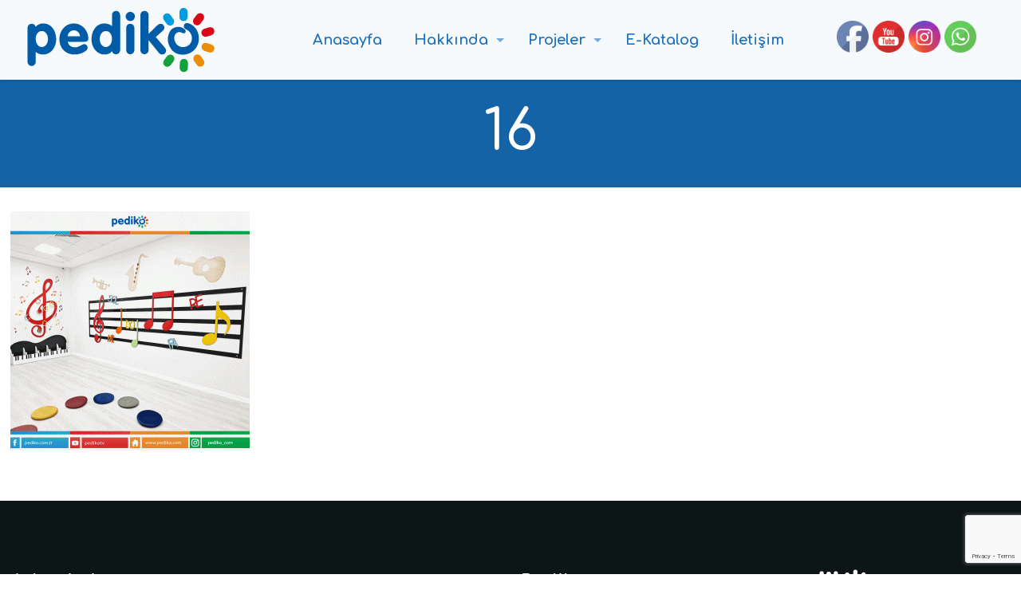

--- FILE ---
content_type: text/html; charset=utf-8
request_url: https://www.google.com/recaptcha/api2/anchor?ar=1&k=6LfwqswUAAAAAIMJFSx7YgAoPomMYAKHJCe6_o0w&co=aHR0cHM6Ly93d3cucGVkaWtvLmNvbTo0NDM.&hl=en&v=N67nZn4AqZkNcbeMu4prBgzg&size=invisible&anchor-ms=20000&execute-ms=30000&cb=9qy86t6h8pwh
body_size: 49034
content:
<!DOCTYPE HTML><html dir="ltr" lang="en"><head><meta http-equiv="Content-Type" content="text/html; charset=UTF-8">
<meta http-equiv="X-UA-Compatible" content="IE=edge">
<title>reCAPTCHA</title>
<style type="text/css">
/* cyrillic-ext */
@font-face {
  font-family: 'Roboto';
  font-style: normal;
  font-weight: 400;
  font-stretch: 100%;
  src: url(//fonts.gstatic.com/s/roboto/v48/KFO7CnqEu92Fr1ME7kSn66aGLdTylUAMa3GUBHMdazTgWw.woff2) format('woff2');
  unicode-range: U+0460-052F, U+1C80-1C8A, U+20B4, U+2DE0-2DFF, U+A640-A69F, U+FE2E-FE2F;
}
/* cyrillic */
@font-face {
  font-family: 'Roboto';
  font-style: normal;
  font-weight: 400;
  font-stretch: 100%;
  src: url(//fonts.gstatic.com/s/roboto/v48/KFO7CnqEu92Fr1ME7kSn66aGLdTylUAMa3iUBHMdazTgWw.woff2) format('woff2');
  unicode-range: U+0301, U+0400-045F, U+0490-0491, U+04B0-04B1, U+2116;
}
/* greek-ext */
@font-face {
  font-family: 'Roboto';
  font-style: normal;
  font-weight: 400;
  font-stretch: 100%;
  src: url(//fonts.gstatic.com/s/roboto/v48/KFO7CnqEu92Fr1ME7kSn66aGLdTylUAMa3CUBHMdazTgWw.woff2) format('woff2');
  unicode-range: U+1F00-1FFF;
}
/* greek */
@font-face {
  font-family: 'Roboto';
  font-style: normal;
  font-weight: 400;
  font-stretch: 100%;
  src: url(//fonts.gstatic.com/s/roboto/v48/KFO7CnqEu92Fr1ME7kSn66aGLdTylUAMa3-UBHMdazTgWw.woff2) format('woff2');
  unicode-range: U+0370-0377, U+037A-037F, U+0384-038A, U+038C, U+038E-03A1, U+03A3-03FF;
}
/* math */
@font-face {
  font-family: 'Roboto';
  font-style: normal;
  font-weight: 400;
  font-stretch: 100%;
  src: url(//fonts.gstatic.com/s/roboto/v48/KFO7CnqEu92Fr1ME7kSn66aGLdTylUAMawCUBHMdazTgWw.woff2) format('woff2');
  unicode-range: U+0302-0303, U+0305, U+0307-0308, U+0310, U+0312, U+0315, U+031A, U+0326-0327, U+032C, U+032F-0330, U+0332-0333, U+0338, U+033A, U+0346, U+034D, U+0391-03A1, U+03A3-03A9, U+03B1-03C9, U+03D1, U+03D5-03D6, U+03F0-03F1, U+03F4-03F5, U+2016-2017, U+2034-2038, U+203C, U+2040, U+2043, U+2047, U+2050, U+2057, U+205F, U+2070-2071, U+2074-208E, U+2090-209C, U+20D0-20DC, U+20E1, U+20E5-20EF, U+2100-2112, U+2114-2115, U+2117-2121, U+2123-214F, U+2190, U+2192, U+2194-21AE, U+21B0-21E5, U+21F1-21F2, U+21F4-2211, U+2213-2214, U+2216-22FF, U+2308-230B, U+2310, U+2319, U+231C-2321, U+2336-237A, U+237C, U+2395, U+239B-23B7, U+23D0, U+23DC-23E1, U+2474-2475, U+25AF, U+25B3, U+25B7, U+25BD, U+25C1, U+25CA, U+25CC, U+25FB, U+266D-266F, U+27C0-27FF, U+2900-2AFF, U+2B0E-2B11, U+2B30-2B4C, U+2BFE, U+3030, U+FF5B, U+FF5D, U+1D400-1D7FF, U+1EE00-1EEFF;
}
/* symbols */
@font-face {
  font-family: 'Roboto';
  font-style: normal;
  font-weight: 400;
  font-stretch: 100%;
  src: url(//fonts.gstatic.com/s/roboto/v48/KFO7CnqEu92Fr1ME7kSn66aGLdTylUAMaxKUBHMdazTgWw.woff2) format('woff2');
  unicode-range: U+0001-000C, U+000E-001F, U+007F-009F, U+20DD-20E0, U+20E2-20E4, U+2150-218F, U+2190, U+2192, U+2194-2199, U+21AF, U+21E6-21F0, U+21F3, U+2218-2219, U+2299, U+22C4-22C6, U+2300-243F, U+2440-244A, U+2460-24FF, U+25A0-27BF, U+2800-28FF, U+2921-2922, U+2981, U+29BF, U+29EB, U+2B00-2BFF, U+4DC0-4DFF, U+FFF9-FFFB, U+10140-1018E, U+10190-1019C, U+101A0, U+101D0-101FD, U+102E0-102FB, U+10E60-10E7E, U+1D2C0-1D2D3, U+1D2E0-1D37F, U+1F000-1F0FF, U+1F100-1F1AD, U+1F1E6-1F1FF, U+1F30D-1F30F, U+1F315, U+1F31C, U+1F31E, U+1F320-1F32C, U+1F336, U+1F378, U+1F37D, U+1F382, U+1F393-1F39F, U+1F3A7-1F3A8, U+1F3AC-1F3AF, U+1F3C2, U+1F3C4-1F3C6, U+1F3CA-1F3CE, U+1F3D4-1F3E0, U+1F3ED, U+1F3F1-1F3F3, U+1F3F5-1F3F7, U+1F408, U+1F415, U+1F41F, U+1F426, U+1F43F, U+1F441-1F442, U+1F444, U+1F446-1F449, U+1F44C-1F44E, U+1F453, U+1F46A, U+1F47D, U+1F4A3, U+1F4B0, U+1F4B3, U+1F4B9, U+1F4BB, U+1F4BF, U+1F4C8-1F4CB, U+1F4D6, U+1F4DA, U+1F4DF, U+1F4E3-1F4E6, U+1F4EA-1F4ED, U+1F4F7, U+1F4F9-1F4FB, U+1F4FD-1F4FE, U+1F503, U+1F507-1F50B, U+1F50D, U+1F512-1F513, U+1F53E-1F54A, U+1F54F-1F5FA, U+1F610, U+1F650-1F67F, U+1F687, U+1F68D, U+1F691, U+1F694, U+1F698, U+1F6AD, U+1F6B2, U+1F6B9-1F6BA, U+1F6BC, U+1F6C6-1F6CF, U+1F6D3-1F6D7, U+1F6E0-1F6EA, U+1F6F0-1F6F3, U+1F6F7-1F6FC, U+1F700-1F7FF, U+1F800-1F80B, U+1F810-1F847, U+1F850-1F859, U+1F860-1F887, U+1F890-1F8AD, U+1F8B0-1F8BB, U+1F8C0-1F8C1, U+1F900-1F90B, U+1F93B, U+1F946, U+1F984, U+1F996, U+1F9E9, U+1FA00-1FA6F, U+1FA70-1FA7C, U+1FA80-1FA89, U+1FA8F-1FAC6, U+1FACE-1FADC, U+1FADF-1FAE9, U+1FAF0-1FAF8, U+1FB00-1FBFF;
}
/* vietnamese */
@font-face {
  font-family: 'Roboto';
  font-style: normal;
  font-weight: 400;
  font-stretch: 100%;
  src: url(//fonts.gstatic.com/s/roboto/v48/KFO7CnqEu92Fr1ME7kSn66aGLdTylUAMa3OUBHMdazTgWw.woff2) format('woff2');
  unicode-range: U+0102-0103, U+0110-0111, U+0128-0129, U+0168-0169, U+01A0-01A1, U+01AF-01B0, U+0300-0301, U+0303-0304, U+0308-0309, U+0323, U+0329, U+1EA0-1EF9, U+20AB;
}
/* latin-ext */
@font-face {
  font-family: 'Roboto';
  font-style: normal;
  font-weight: 400;
  font-stretch: 100%;
  src: url(//fonts.gstatic.com/s/roboto/v48/KFO7CnqEu92Fr1ME7kSn66aGLdTylUAMa3KUBHMdazTgWw.woff2) format('woff2');
  unicode-range: U+0100-02BA, U+02BD-02C5, U+02C7-02CC, U+02CE-02D7, U+02DD-02FF, U+0304, U+0308, U+0329, U+1D00-1DBF, U+1E00-1E9F, U+1EF2-1EFF, U+2020, U+20A0-20AB, U+20AD-20C0, U+2113, U+2C60-2C7F, U+A720-A7FF;
}
/* latin */
@font-face {
  font-family: 'Roboto';
  font-style: normal;
  font-weight: 400;
  font-stretch: 100%;
  src: url(//fonts.gstatic.com/s/roboto/v48/KFO7CnqEu92Fr1ME7kSn66aGLdTylUAMa3yUBHMdazQ.woff2) format('woff2');
  unicode-range: U+0000-00FF, U+0131, U+0152-0153, U+02BB-02BC, U+02C6, U+02DA, U+02DC, U+0304, U+0308, U+0329, U+2000-206F, U+20AC, U+2122, U+2191, U+2193, U+2212, U+2215, U+FEFF, U+FFFD;
}
/* cyrillic-ext */
@font-face {
  font-family: 'Roboto';
  font-style: normal;
  font-weight: 500;
  font-stretch: 100%;
  src: url(//fonts.gstatic.com/s/roboto/v48/KFO7CnqEu92Fr1ME7kSn66aGLdTylUAMa3GUBHMdazTgWw.woff2) format('woff2');
  unicode-range: U+0460-052F, U+1C80-1C8A, U+20B4, U+2DE0-2DFF, U+A640-A69F, U+FE2E-FE2F;
}
/* cyrillic */
@font-face {
  font-family: 'Roboto';
  font-style: normal;
  font-weight: 500;
  font-stretch: 100%;
  src: url(//fonts.gstatic.com/s/roboto/v48/KFO7CnqEu92Fr1ME7kSn66aGLdTylUAMa3iUBHMdazTgWw.woff2) format('woff2');
  unicode-range: U+0301, U+0400-045F, U+0490-0491, U+04B0-04B1, U+2116;
}
/* greek-ext */
@font-face {
  font-family: 'Roboto';
  font-style: normal;
  font-weight: 500;
  font-stretch: 100%;
  src: url(//fonts.gstatic.com/s/roboto/v48/KFO7CnqEu92Fr1ME7kSn66aGLdTylUAMa3CUBHMdazTgWw.woff2) format('woff2');
  unicode-range: U+1F00-1FFF;
}
/* greek */
@font-face {
  font-family: 'Roboto';
  font-style: normal;
  font-weight: 500;
  font-stretch: 100%;
  src: url(//fonts.gstatic.com/s/roboto/v48/KFO7CnqEu92Fr1ME7kSn66aGLdTylUAMa3-UBHMdazTgWw.woff2) format('woff2');
  unicode-range: U+0370-0377, U+037A-037F, U+0384-038A, U+038C, U+038E-03A1, U+03A3-03FF;
}
/* math */
@font-face {
  font-family: 'Roboto';
  font-style: normal;
  font-weight: 500;
  font-stretch: 100%;
  src: url(//fonts.gstatic.com/s/roboto/v48/KFO7CnqEu92Fr1ME7kSn66aGLdTylUAMawCUBHMdazTgWw.woff2) format('woff2');
  unicode-range: U+0302-0303, U+0305, U+0307-0308, U+0310, U+0312, U+0315, U+031A, U+0326-0327, U+032C, U+032F-0330, U+0332-0333, U+0338, U+033A, U+0346, U+034D, U+0391-03A1, U+03A3-03A9, U+03B1-03C9, U+03D1, U+03D5-03D6, U+03F0-03F1, U+03F4-03F5, U+2016-2017, U+2034-2038, U+203C, U+2040, U+2043, U+2047, U+2050, U+2057, U+205F, U+2070-2071, U+2074-208E, U+2090-209C, U+20D0-20DC, U+20E1, U+20E5-20EF, U+2100-2112, U+2114-2115, U+2117-2121, U+2123-214F, U+2190, U+2192, U+2194-21AE, U+21B0-21E5, U+21F1-21F2, U+21F4-2211, U+2213-2214, U+2216-22FF, U+2308-230B, U+2310, U+2319, U+231C-2321, U+2336-237A, U+237C, U+2395, U+239B-23B7, U+23D0, U+23DC-23E1, U+2474-2475, U+25AF, U+25B3, U+25B7, U+25BD, U+25C1, U+25CA, U+25CC, U+25FB, U+266D-266F, U+27C0-27FF, U+2900-2AFF, U+2B0E-2B11, U+2B30-2B4C, U+2BFE, U+3030, U+FF5B, U+FF5D, U+1D400-1D7FF, U+1EE00-1EEFF;
}
/* symbols */
@font-face {
  font-family: 'Roboto';
  font-style: normal;
  font-weight: 500;
  font-stretch: 100%;
  src: url(//fonts.gstatic.com/s/roboto/v48/KFO7CnqEu92Fr1ME7kSn66aGLdTylUAMaxKUBHMdazTgWw.woff2) format('woff2');
  unicode-range: U+0001-000C, U+000E-001F, U+007F-009F, U+20DD-20E0, U+20E2-20E4, U+2150-218F, U+2190, U+2192, U+2194-2199, U+21AF, U+21E6-21F0, U+21F3, U+2218-2219, U+2299, U+22C4-22C6, U+2300-243F, U+2440-244A, U+2460-24FF, U+25A0-27BF, U+2800-28FF, U+2921-2922, U+2981, U+29BF, U+29EB, U+2B00-2BFF, U+4DC0-4DFF, U+FFF9-FFFB, U+10140-1018E, U+10190-1019C, U+101A0, U+101D0-101FD, U+102E0-102FB, U+10E60-10E7E, U+1D2C0-1D2D3, U+1D2E0-1D37F, U+1F000-1F0FF, U+1F100-1F1AD, U+1F1E6-1F1FF, U+1F30D-1F30F, U+1F315, U+1F31C, U+1F31E, U+1F320-1F32C, U+1F336, U+1F378, U+1F37D, U+1F382, U+1F393-1F39F, U+1F3A7-1F3A8, U+1F3AC-1F3AF, U+1F3C2, U+1F3C4-1F3C6, U+1F3CA-1F3CE, U+1F3D4-1F3E0, U+1F3ED, U+1F3F1-1F3F3, U+1F3F5-1F3F7, U+1F408, U+1F415, U+1F41F, U+1F426, U+1F43F, U+1F441-1F442, U+1F444, U+1F446-1F449, U+1F44C-1F44E, U+1F453, U+1F46A, U+1F47D, U+1F4A3, U+1F4B0, U+1F4B3, U+1F4B9, U+1F4BB, U+1F4BF, U+1F4C8-1F4CB, U+1F4D6, U+1F4DA, U+1F4DF, U+1F4E3-1F4E6, U+1F4EA-1F4ED, U+1F4F7, U+1F4F9-1F4FB, U+1F4FD-1F4FE, U+1F503, U+1F507-1F50B, U+1F50D, U+1F512-1F513, U+1F53E-1F54A, U+1F54F-1F5FA, U+1F610, U+1F650-1F67F, U+1F687, U+1F68D, U+1F691, U+1F694, U+1F698, U+1F6AD, U+1F6B2, U+1F6B9-1F6BA, U+1F6BC, U+1F6C6-1F6CF, U+1F6D3-1F6D7, U+1F6E0-1F6EA, U+1F6F0-1F6F3, U+1F6F7-1F6FC, U+1F700-1F7FF, U+1F800-1F80B, U+1F810-1F847, U+1F850-1F859, U+1F860-1F887, U+1F890-1F8AD, U+1F8B0-1F8BB, U+1F8C0-1F8C1, U+1F900-1F90B, U+1F93B, U+1F946, U+1F984, U+1F996, U+1F9E9, U+1FA00-1FA6F, U+1FA70-1FA7C, U+1FA80-1FA89, U+1FA8F-1FAC6, U+1FACE-1FADC, U+1FADF-1FAE9, U+1FAF0-1FAF8, U+1FB00-1FBFF;
}
/* vietnamese */
@font-face {
  font-family: 'Roboto';
  font-style: normal;
  font-weight: 500;
  font-stretch: 100%;
  src: url(//fonts.gstatic.com/s/roboto/v48/KFO7CnqEu92Fr1ME7kSn66aGLdTylUAMa3OUBHMdazTgWw.woff2) format('woff2');
  unicode-range: U+0102-0103, U+0110-0111, U+0128-0129, U+0168-0169, U+01A0-01A1, U+01AF-01B0, U+0300-0301, U+0303-0304, U+0308-0309, U+0323, U+0329, U+1EA0-1EF9, U+20AB;
}
/* latin-ext */
@font-face {
  font-family: 'Roboto';
  font-style: normal;
  font-weight: 500;
  font-stretch: 100%;
  src: url(//fonts.gstatic.com/s/roboto/v48/KFO7CnqEu92Fr1ME7kSn66aGLdTylUAMa3KUBHMdazTgWw.woff2) format('woff2');
  unicode-range: U+0100-02BA, U+02BD-02C5, U+02C7-02CC, U+02CE-02D7, U+02DD-02FF, U+0304, U+0308, U+0329, U+1D00-1DBF, U+1E00-1E9F, U+1EF2-1EFF, U+2020, U+20A0-20AB, U+20AD-20C0, U+2113, U+2C60-2C7F, U+A720-A7FF;
}
/* latin */
@font-face {
  font-family: 'Roboto';
  font-style: normal;
  font-weight: 500;
  font-stretch: 100%;
  src: url(//fonts.gstatic.com/s/roboto/v48/KFO7CnqEu92Fr1ME7kSn66aGLdTylUAMa3yUBHMdazQ.woff2) format('woff2');
  unicode-range: U+0000-00FF, U+0131, U+0152-0153, U+02BB-02BC, U+02C6, U+02DA, U+02DC, U+0304, U+0308, U+0329, U+2000-206F, U+20AC, U+2122, U+2191, U+2193, U+2212, U+2215, U+FEFF, U+FFFD;
}
/* cyrillic-ext */
@font-face {
  font-family: 'Roboto';
  font-style: normal;
  font-weight: 900;
  font-stretch: 100%;
  src: url(//fonts.gstatic.com/s/roboto/v48/KFO7CnqEu92Fr1ME7kSn66aGLdTylUAMa3GUBHMdazTgWw.woff2) format('woff2');
  unicode-range: U+0460-052F, U+1C80-1C8A, U+20B4, U+2DE0-2DFF, U+A640-A69F, U+FE2E-FE2F;
}
/* cyrillic */
@font-face {
  font-family: 'Roboto';
  font-style: normal;
  font-weight: 900;
  font-stretch: 100%;
  src: url(//fonts.gstatic.com/s/roboto/v48/KFO7CnqEu92Fr1ME7kSn66aGLdTylUAMa3iUBHMdazTgWw.woff2) format('woff2');
  unicode-range: U+0301, U+0400-045F, U+0490-0491, U+04B0-04B1, U+2116;
}
/* greek-ext */
@font-face {
  font-family: 'Roboto';
  font-style: normal;
  font-weight: 900;
  font-stretch: 100%;
  src: url(//fonts.gstatic.com/s/roboto/v48/KFO7CnqEu92Fr1ME7kSn66aGLdTylUAMa3CUBHMdazTgWw.woff2) format('woff2');
  unicode-range: U+1F00-1FFF;
}
/* greek */
@font-face {
  font-family: 'Roboto';
  font-style: normal;
  font-weight: 900;
  font-stretch: 100%;
  src: url(//fonts.gstatic.com/s/roboto/v48/KFO7CnqEu92Fr1ME7kSn66aGLdTylUAMa3-UBHMdazTgWw.woff2) format('woff2');
  unicode-range: U+0370-0377, U+037A-037F, U+0384-038A, U+038C, U+038E-03A1, U+03A3-03FF;
}
/* math */
@font-face {
  font-family: 'Roboto';
  font-style: normal;
  font-weight: 900;
  font-stretch: 100%;
  src: url(//fonts.gstatic.com/s/roboto/v48/KFO7CnqEu92Fr1ME7kSn66aGLdTylUAMawCUBHMdazTgWw.woff2) format('woff2');
  unicode-range: U+0302-0303, U+0305, U+0307-0308, U+0310, U+0312, U+0315, U+031A, U+0326-0327, U+032C, U+032F-0330, U+0332-0333, U+0338, U+033A, U+0346, U+034D, U+0391-03A1, U+03A3-03A9, U+03B1-03C9, U+03D1, U+03D5-03D6, U+03F0-03F1, U+03F4-03F5, U+2016-2017, U+2034-2038, U+203C, U+2040, U+2043, U+2047, U+2050, U+2057, U+205F, U+2070-2071, U+2074-208E, U+2090-209C, U+20D0-20DC, U+20E1, U+20E5-20EF, U+2100-2112, U+2114-2115, U+2117-2121, U+2123-214F, U+2190, U+2192, U+2194-21AE, U+21B0-21E5, U+21F1-21F2, U+21F4-2211, U+2213-2214, U+2216-22FF, U+2308-230B, U+2310, U+2319, U+231C-2321, U+2336-237A, U+237C, U+2395, U+239B-23B7, U+23D0, U+23DC-23E1, U+2474-2475, U+25AF, U+25B3, U+25B7, U+25BD, U+25C1, U+25CA, U+25CC, U+25FB, U+266D-266F, U+27C0-27FF, U+2900-2AFF, U+2B0E-2B11, U+2B30-2B4C, U+2BFE, U+3030, U+FF5B, U+FF5D, U+1D400-1D7FF, U+1EE00-1EEFF;
}
/* symbols */
@font-face {
  font-family: 'Roboto';
  font-style: normal;
  font-weight: 900;
  font-stretch: 100%;
  src: url(//fonts.gstatic.com/s/roboto/v48/KFO7CnqEu92Fr1ME7kSn66aGLdTylUAMaxKUBHMdazTgWw.woff2) format('woff2');
  unicode-range: U+0001-000C, U+000E-001F, U+007F-009F, U+20DD-20E0, U+20E2-20E4, U+2150-218F, U+2190, U+2192, U+2194-2199, U+21AF, U+21E6-21F0, U+21F3, U+2218-2219, U+2299, U+22C4-22C6, U+2300-243F, U+2440-244A, U+2460-24FF, U+25A0-27BF, U+2800-28FF, U+2921-2922, U+2981, U+29BF, U+29EB, U+2B00-2BFF, U+4DC0-4DFF, U+FFF9-FFFB, U+10140-1018E, U+10190-1019C, U+101A0, U+101D0-101FD, U+102E0-102FB, U+10E60-10E7E, U+1D2C0-1D2D3, U+1D2E0-1D37F, U+1F000-1F0FF, U+1F100-1F1AD, U+1F1E6-1F1FF, U+1F30D-1F30F, U+1F315, U+1F31C, U+1F31E, U+1F320-1F32C, U+1F336, U+1F378, U+1F37D, U+1F382, U+1F393-1F39F, U+1F3A7-1F3A8, U+1F3AC-1F3AF, U+1F3C2, U+1F3C4-1F3C6, U+1F3CA-1F3CE, U+1F3D4-1F3E0, U+1F3ED, U+1F3F1-1F3F3, U+1F3F5-1F3F7, U+1F408, U+1F415, U+1F41F, U+1F426, U+1F43F, U+1F441-1F442, U+1F444, U+1F446-1F449, U+1F44C-1F44E, U+1F453, U+1F46A, U+1F47D, U+1F4A3, U+1F4B0, U+1F4B3, U+1F4B9, U+1F4BB, U+1F4BF, U+1F4C8-1F4CB, U+1F4D6, U+1F4DA, U+1F4DF, U+1F4E3-1F4E6, U+1F4EA-1F4ED, U+1F4F7, U+1F4F9-1F4FB, U+1F4FD-1F4FE, U+1F503, U+1F507-1F50B, U+1F50D, U+1F512-1F513, U+1F53E-1F54A, U+1F54F-1F5FA, U+1F610, U+1F650-1F67F, U+1F687, U+1F68D, U+1F691, U+1F694, U+1F698, U+1F6AD, U+1F6B2, U+1F6B9-1F6BA, U+1F6BC, U+1F6C6-1F6CF, U+1F6D3-1F6D7, U+1F6E0-1F6EA, U+1F6F0-1F6F3, U+1F6F7-1F6FC, U+1F700-1F7FF, U+1F800-1F80B, U+1F810-1F847, U+1F850-1F859, U+1F860-1F887, U+1F890-1F8AD, U+1F8B0-1F8BB, U+1F8C0-1F8C1, U+1F900-1F90B, U+1F93B, U+1F946, U+1F984, U+1F996, U+1F9E9, U+1FA00-1FA6F, U+1FA70-1FA7C, U+1FA80-1FA89, U+1FA8F-1FAC6, U+1FACE-1FADC, U+1FADF-1FAE9, U+1FAF0-1FAF8, U+1FB00-1FBFF;
}
/* vietnamese */
@font-face {
  font-family: 'Roboto';
  font-style: normal;
  font-weight: 900;
  font-stretch: 100%;
  src: url(//fonts.gstatic.com/s/roboto/v48/KFO7CnqEu92Fr1ME7kSn66aGLdTylUAMa3OUBHMdazTgWw.woff2) format('woff2');
  unicode-range: U+0102-0103, U+0110-0111, U+0128-0129, U+0168-0169, U+01A0-01A1, U+01AF-01B0, U+0300-0301, U+0303-0304, U+0308-0309, U+0323, U+0329, U+1EA0-1EF9, U+20AB;
}
/* latin-ext */
@font-face {
  font-family: 'Roboto';
  font-style: normal;
  font-weight: 900;
  font-stretch: 100%;
  src: url(//fonts.gstatic.com/s/roboto/v48/KFO7CnqEu92Fr1ME7kSn66aGLdTylUAMa3KUBHMdazTgWw.woff2) format('woff2');
  unicode-range: U+0100-02BA, U+02BD-02C5, U+02C7-02CC, U+02CE-02D7, U+02DD-02FF, U+0304, U+0308, U+0329, U+1D00-1DBF, U+1E00-1E9F, U+1EF2-1EFF, U+2020, U+20A0-20AB, U+20AD-20C0, U+2113, U+2C60-2C7F, U+A720-A7FF;
}
/* latin */
@font-face {
  font-family: 'Roboto';
  font-style: normal;
  font-weight: 900;
  font-stretch: 100%;
  src: url(//fonts.gstatic.com/s/roboto/v48/KFO7CnqEu92Fr1ME7kSn66aGLdTylUAMa3yUBHMdazQ.woff2) format('woff2');
  unicode-range: U+0000-00FF, U+0131, U+0152-0153, U+02BB-02BC, U+02C6, U+02DA, U+02DC, U+0304, U+0308, U+0329, U+2000-206F, U+20AC, U+2122, U+2191, U+2193, U+2212, U+2215, U+FEFF, U+FFFD;
}

</style>
<link rel="stylesheet" type="text/css" href="https://www.gstatic.com/recaptcha/releases/N67nZn4AqZkNcbeMu4prBgzg/styles__ltr.css">
<script nonce="cRI_sAi3yXdPtrIZuxUbsw" type="text/javascript">window['__recaptcha_api'] = 'https://www.google.com/recaptcha/api2/';</script>
<script type="text/javascript" src="https://www.gstatic.com/recaptcha/releases/N67nZn4AqZkNcbeMu4prBgzg/recaptcha__en.js" nonce="cRI_sAi3yXdPtrIZuxUbsw">
      
    </script></head>
<body><div id="rc-anchor-alert" class="rc-anchor-alert"></div>
<input type="hidden" id="recaptcha-token" value="[base64]">
<script type="text/javascript" nonce="cRI_sAi3yXdPtrIZuxUbsw">
      recaptcha.anchor.Main.init("[\x22ainput\x22,[\x22bgdata\x22,\x22\x22,\[base64]/[base64]/[base64]/[base64]/[base64]/[base64]/YihPLDAsW0wsMzZdKTooTy5YLnB1c2goTy5aLnNsaWNlKCkpLE8uWls3Nl09dm9pZCAwLFUoNzYsTyxxKSl9LGM9ZnVuY3Rpb24oTyxxKXtxLlk9KChxLlk/[base64]/[base64]/Wi52KCk6Wi5OLHItWi5OKSxJPj4xNCk+MCxaKS5oJiYoWi5oXj0oWi5sKzE+PjIpKihJPDwyKSksWikubCsxPj4yIT0wfHxaLnUseCl8fHUpWi5pPTAsWi5OPXI7aWYoIXUpcmV0dXJuIGZhbHNlO2lmKFouRz5aLkgmJihaLkg9Wi5HKSxyLVouRjxaLkctKE8/MjU1OnE/NToyKSlyZXR1cm4gZmFsc2U7cmV0dXJuIShaLlU9KCgoTz1sKHE/[base64]/[base64]/[base64]/[base64]/[base64]\\u003d\x22,\[base64]\\u003d\\u003d\x22,\x22d8ObwqA4w69Zw73CscOpw5rCg3BhYRvDp8OdZFlCXcKVw7c1L1XCisOPwoLCrAVFw5cyfUktwqYew7LCgsKOwq8OwrfCkcO3wrxMwp4iw6J5LV/DpChzIBFIw6Y/VFdaHMK7woPDuhB5UWUnwqLDt8K7Nw8UDkYJwpLDj8Kdw6bCl8OKwrAGw7fDpcOZwptnaMKYw5HDmsKLwrbCgFx9w5jClMK/RcO/M8KRw6DDpcORSsOpbDw6VgrDoSAFw7Iqwo3DuU3DqD7Ct8OKw5TDnRfDscOcfD/DqhthwpQ/O8OqNETDqGLCgGtHPcOMFDbCjitww4DCsi0Kw5HCnw/DoVthwpJBfj43woEUwp96WCDDpUV5dcOgw7sVwr/Dg8K+HMOyWMKPw5rDmsO5THBmw5vDp8K0w4NVw7DCs3PCosO2w4lKwrJWw4/DosOmw7MmQizCpjgrwoQLw67DucO5wpcKNkxwwpRhw5DDtxbCusOBw7w6wqxWwrIYZcOowp/[base64]/CisOFZT7CrwsvFcKDN3jCp8O5w4guMcKfw6FYE8KPOMKYw6jDtMKBwpTCssOxw71scMKIwooGNSQHwprCtMOXAChdeipTwpUPwrBsYcKGS8K4w49zE8KgwrM9w4dRwpbCskEWw6Vow44/IXo3wpbCsERySsOhw7Jvw64Lw7V1Q8OHw5jDvMKVw4A8XMOrM0PDqgPDs8ORwr/Dgk/CqG7Ds8KTw6TCjgHDui/DgQXDssKLwovChcOdAsKow4M/M8OrYMKgFMOrD8KOw44pw44Bw4LDtcKOwoBvN8K+w7jDsABUf8KFw4JOwpcnw6Rlw6xgdsKdFsO7IcOzMRwveAVyWwrDrgrDl8KHFsONwolocyYGG8OHwrrDjR7Dh1Z3LsK4w73CpMOnw4bDvcKNKsO8w53DnB3CpMOowo/[base64]/w5DDg8KYw4HChi/[base64]/[base64]/ClsORWDnCjzjCpcKwGsOuPyjDpcKobMKbJjIQw6oQHcKgaVsTwoANUwYAwpw8w4VPFcKhO8OHw4FlfEfDkXTCkRldwpLDsMKuwo9mesKSw5nDhCXDtQzCrlAGScKFw6TCiCHClcOReMKPHcK3w5ktwoZkB1pzGX/DiMORPx/DjcOWworCrMOUFmABcsKXw7guwqPCvm17aitcwpIMw6E4IVlUfsOVw6lLdVrCtGrCmgg5wqnDuMOaw68zw7bDrDFkw6/[base64]/EcKIw6cVDcOnwpZScVvDmcOpwqjCqj7CmsK0DcKuw7vDiX3CscKYwokawp/DnB95XwUWeMOTwqUdwq7Cs8K+b8OLwrzCoMKkwpvCj8OKLzw/P8KcEcKjcARaUEDCqh57wpwSUUrDtsKOLMOAesKuwpIAwrTCnD5iw5/CiMKmW8OmKAbDm8KmwrgmbArCl8K0Tm15wpkTdcODw6EAw4/[base64]/Ch8OQLwPCgVhWw5PCmcOzwqpVw6LCknfDlMOyXQIzFyU8XB46YsKYw5jChF5ONcKhw4gxG8KrbUbCj8OZwoHCg8OowqlHHFl9JFwKeypHfcOmwoYACTbCisOfLsO/w6ULIFDDlwvDiVrCpsKzwpLDv1ZnRnYow50jAWrDiSJfwox6EsKHw6jDm0HCu8O+w61Lwr3CtMKtEsKrYk/Dk8Obw5LDmsOea8ORw6HCvMKGw6QSwqYSwqRyw4XCvcKLw45dwq/DlcKLw6jCuA9oM8OacMOfe0/DlTQVw4vCmycjw4rDjXR3w4JCw7fCtx3DpX1/[base64]/DrGfCu1vDl8KowoNxwrbCocKyIWPDpTbCpsK/IC/CtWnDtcK3w5IWGMKAFRE6w5/CiGHDvDrDmMKEVcOVwoLDoh84QnLCmSnDnl3Cji4rVzHCncOIwqARw5fCvsOrfQzDowZeNFnDqcKSwoXDsxbDv8OfBlPDg8OUIk9Bw5duw7XDgcKRc2DDvcOqOTMNX8KoHSvDnl/DhsOVEyfCnGgzE8Kzwq3CgMO+WsOAw4fCqChrwrxywpU2Di/CgMOscMKbwq0PY21eHmg4ZsKaLh5vaibDoQFfJThfw5XDrnLCssKCwo/[base64]/[base64]/CoMOCw4PDtCxWbMKLwp9fFi1+OxPDrXZgfsOmw4ADwqVYQ2zCsz/Do0IAw49rw6zDmMOJwpnDl8OhPDtWwpQXY8KBZFYiKgbCl1Qbbw1xwqMzZGJ+WUtmOVtKNAgWw7U/OlrCtcOCacOrwrzCrzjDvMOlPsK4cmwlwo/DnsKZSSYowroqccKbwrLCownDkMKiTSbCscKMw4bDlMO1w7I+wrrCosKbW3JLwp/[base64]/CosKiwqTDu08QYCXCncKkw7bCq8Oew4fDujNdwpnDtcO+wq1Qw5gJw6sjIHt5w6/[base64]/CocOjF8ObwqrCrEIjQcO0w70bXcO6GBh4wrxuMTXDjcO4T8Omwr7DomnDpQkdw7dtZ8K8wrPCgl5jdsOrwrNFLsOnwrlew4zCsMKOECfCjMKCSU/Ds3IQw6wuRcKrZcOTLsKEwqoaw5PCmyZ4w58ww5hdw5MLwqwdeMKWPQJewps/w7sJFwPCpMORw5rCuR4Nw5xCI8O0w7vDp8O3QhJyw7bCiE/CjSzDp8KiZQczwpbCo3UFwr7CqwB1H0zDqMOAwoMVwpLChsOQwrkjwoIwBMOVw77Cvk/Cn8OgwobCmsOxwqdvw5UCVQHDukpCwopBwooxLQjDhHN1BMKoaBA+DhbDiMKFwqDCo07CtMOXw6Z7G8KkO8K9wqwVw6/DqsK6cMONw4sBw4xcw7Bjb3bDgh9Cwpwsw5Ytw7XDmsOnKcKmwrnDsDAiw6k7Q8OnHFvCgSN+w6QsLkprw4rDtFpRWsK/UcOUesKvUcKLb2PCkQrDhcOlMMKKIjvCvHHDmsOoBsO/w6IIQMKCUsKbwoPCtMOjwpZLa8OUwpfDlSDCmcOVwobDl8OpGlE3NxvDo0LDvSAoA8KSOgbDqsK0w6oWOh4IwprCp8K2XjvCu2FGw4bClRVAd8Kzb8OfwpBKwo9RawgIwoLCkSvCgsK4N2oRZRwAPz/[base64]/CuGBSwrolwodBw7HDoSHCjMKlAlQGwrAfwoTDv8Kdwq3Ck8OAwp1wwrLDrsKew5XDq8KOwovDoAPCp15LKRx5wq3CmcOvw6oZCnhJWATDoBADN8KXw78+wp7DvsK3w6vDu8OSw7MFw4UvMMO/wpM2w5pZP8OMwqHChXXCtcOYw5fCrMOjQMKOfsO/wr1bBsOrAcOUd1XCssK6w43DiDXCqcKMwqMNwr/ChcK7w5rCszBWwpbDn8KDOMOFXsOXCcODGMOiw41bwoHCmMOgw7/[base64]/CmMOswo7CkgXCjMOVw5fDmcKuwrQRwqM/[base64]/Dpn5Aw6MdwrZmWMKvCMOKZRIJA8KAw77CmjpfT2fDgcOIXzVVCsKxeTkPwpF2VljDncKmPsK8WjjDkk/[base64]/[base64]/Dj8K9wpzCnMKbe0lJbsKFYHxIwpvCpcKEwoXCucKJXMO/FR9WbBQHSX1QdcOKScOTwqXCusKMwqomwojCq8Knw7lRZMKUSsOBacOPw7ACw5zDjsOCwozDtMKmwpEiPWvCgn7Cm8KbdUTCosKnw7/DuyDDhlrCjMO5wqFHH8KsS8OZw6LDmDDDsBd6wqLDpsKQSsOrw5HDvcOdw5lVFMOvw6TDksOnAcKTwrMMRMKNSAHDqcK4w6/CvjsAw5XDg8KJamPDiWPDocK/w7Vtw6IED8KUw4xWIcOoXU7CuMO6EizCsGjDtj5KbcO3RUfDi1nCujbCiHbCmnvCjlQ7Q8KREcOEwo3DnsO0wobDuljDoU/CkhPCqMKRw5YrCj/Dk3jCui3CoMKrCMOWwrMkwp4hbcOAeUU1wp5DakUJwrbClMO7WsOQAhXCvnLCkMOCwq7DlwpMwpvCo1bCoE4yEQvDjHEpfQHCqcOFD8Oew6FKw5cbw6QKbDJ/[base64]/YFTDjVvCli/Dn0DDg8KHNRHDgGbDlcK4w6wcwrnDvzZawpPDhcOiYcK/QF5kU0wxw7tmT8KbwqTDtHl7CcKzwpoJw6ADTkLCiw1pTU4DGw3ChnNGdB3Ci3PDhGAGwpjDiHp/[base64]/[base64]/CmwPDl8KZDSTDrxEbJsOvG0LDq8ODd03DqsOUbMOHAS4bw4PDrcOUQDfCmsOUf0jDmV0jwoJIwqYxwqYvwqgWwrskTUnDu3vDhsOMBCYXHjPCu8K1wpQtO0TCu8OcagfCvwbDmsKMNcK2IsKkNsKdw6hKwq3DtmfCljHCrzMJw4/CgcK/[base64]/[base64]/Ds03CqMKpejnDlsOjYcKvwpbDusKywpd+w7xDYFLCpMO5Ni1NwpnCiyLDrUfCnUpsNitPw6jDo2lhcFLDmEbCk8OcLx5tw7NHOCIBWMKZdsOZO1zCmX/DscO4w7Y4wqtacgJRw6Uyw4LCpwDCsEIqHMORLF4/woATRcKHN8OXw67CuChpwrBPw5rDm0/Ck23Ds8O5E1jCkgnClGpDw4gCdwrDoMK6wr0tJsOLw5LDsljCsUjCiBdKAMOyXMOrLsOBCXBwWCRqw6AiwqjDhVEePcODwpnDlsKCwqIKbMOyP8Kpw4Qyw50tK8K6wqPDhBDDkTrCtsKHRyzCscK1PcKewrXCtEI4BD/Dmg7CvcKdw49GZcOebMKZw6x2w6hLNmTCpcODF8K5ADlCw7TDnFhow4BaazvCoQpuwrlkwr1XwoQubjfDnyDCicOowqXCn8OHw77Chn7CqcOXwo97w71vw6QrW8KYOsKTZ8KNKwbClsOxwo3DlCPCvMO4wrRxw6PCgEjDqcKowr/DrcKHwozCtcO0dMKvd8OGQ1V3wpcyw7EpOH/Cqg/CnX3DvsK6w6o6MsKtdT84w5IBWsOpNjYow77Cm8Kow5vClsKxw50tQcK6wqbDpS3Ck8OifMKxbAfCl8KPLBjCscOewrpBw5fCvsKMw4AlPGPCocKCF2JrwprColFgw5jDk0NrfVt5w7tXwqMXNsOmKF/Cv33DucOlwq/CkAlnw6rDp8K2wp/DoMOefsOkBHfClMKOwoPCksOIw4RvwpzCgysZTE5qw5TCvsKXCjwQRsKKw4FDeGfCr8KzEUXCil1IwqYUwopnw4cTKwg1w7nCssK/VWDDoxMrwqrCnR1oSMK1w7nChsKkw79gw4Qpd8OBNG7CgRHDpHYTJsKpwpYFw6LDuyZ5w6tjEcKWw53CucKCKg7DpnpQwp3CnH9Cwoh3QlvDqAjCncKsw6nDgFDDmyzClj0+dMOhw4jCjMKQwqrCsAsowr3CpcKJSnrCjMO8w6jDscO/TjFWw5HClDwmB3szw4LDn8O8woDCnlBoFyvDgwvCm8OAGsKfQCNdw4PDnsOmDsKyw4o6w5Fjw7TCnhHDrUo1BC3DvcKoQMK0w7oQw5vDsFnDgH4fw4bDv2fCusOYe34wNyR8RH7DnWFQwrjDsnvDlMOPwqnDsynDm8KlVMOTwpzClMOrNcOXLTvDphYiP8ONYF/[base64]/w5A7wp7DgsOLZ0IPw4Jiwr1NVMKTJVzCqHzDr8KxSHpgOHzDp8KXfxrCsFkBw68kw7xfBB8uMkbCmcK9YlvCq8K1VcKfbsO5wo59KMKdT3Q2w6PDiHrDuywBwq4Ragpqw7R1wqDDjFHDlBcSUU8xw53DqsKSw6MDwrIjYMKew6N8wpTDjMObwq/Duj3DpcKbw7PCpBVRPD/[base64]/axzDgCRSwoJMwr11wqhNwrVaCcKoMRvCnsKWw6XCv8KiDEBmwqEXbC1bw4fDhnXCnl4fQcORMnHDj1nDq8K0wr/DmQk9w47CjsKvw59zesKjwofDrA7CkkDDjEMnwq7DqjDDhXEQXsK4EMKpw4jDnmfCkRDDu8Ktwpl5wq19DMOfw7Y4w6V4RsKTwqUMUMKiVER6GsOXGMKhfV5Ew4c1wrTCocKowpxqwq/CghvDgxtAQQrClDPDsMKGw6g4wqfCgyHDrB0NwpnDqsKDw7XDqlExwp3CuSXCucKYH8KNw6vDqcOGwrjDglUnwrFfwrjCgMOJNsKZwpjClDgLKwApZcKzwocXXXQmwqBdNMKNwqvCpMKoEU/DvcOpYMK4ZcOLMWcmwqDCk8KQRSrCkMKJGh/Cr8O4WMOJwpEcX2bCpsK/w5DCjsO8YsKXwrkew494GjkLOFoWw6zCjsOmeHEYMcOPw5bCn8OMwqBUwobDvm1IMcKuw6xqLhzCl8Kew7vDnnPDlQnDm8Kdw4hhRTpNw4xFw4/[base64]/wrlBw4YMwpVcw7wBJUFXw4sNKVJJch/Crno1w7XDi8Kbw6PCm8KDRsOnb8O4w6kfw5tTdTrDlD4JLCkkwqrCuVYEw6rDjMOuw6oOWHx+w4/Cv8KVdF3CvcKoCcOgJAvDhkkseG3Dk8OvNmRcQcOuKVfCtsO2GsOJaFDDl2goworCm8O9AsOlwqjDpjDChMK0ZEHCrkl5w7dtwoEcwoVdUcOHBV0SbTgdw7ozKTHDlcKBQsOUwpvCgsK7wp90JizDmxnDplp6ZBTDrMOHa8K/wqg3YMKMGMKlfsK1wqs2bD49Vh7Dk8Kmw7M4wpnCscKWwqV0woUgw4JJKsKgw5Y5WsKhw4UkBnfCrh5NKmnCtlrCkicHw7DCjiPClsKaw4nChw0RTMO2b24XacOOW8O+wpLDl8OTw5Ryw5bCtMOpXRPDnFFOwpHDg3NfVcK9wp9+worCli/Cn3hlcDUXwqjDgsOow7VDwpUEw6/DoMKYFHXDrMKRwpwdwrcyMMO9NwLCkMObwoHCqMOJwoLDoXsSw5fDqTcewo45cB3CkcOvBAhgATkyf8ONF8O3RVojCsOvw5/[base64]/DiF/CmcKhw6LCtz/[base64]/CtsKVwrA+wpBrKWZnSsOow7wSw7NaDCzDr1/DlMOrLmnDjMOJwqzCuDHDhDF3IDYAMW7Cr0fCrMKFShhCwqvDrcKLPCsmLMKEAkAVwpJHw4xxHcOpw4TCmzQJwrIhI3PDvDrClcOzw4gLNcOnZsOZwpE5RwvDmMKtwr7DjsKLwr/[base64]/DucKzwqY8wq7Cq8OjFWLChgZUeMKIwoTDtcKRwqYgw4RFfsOHw7p3OcO5W8OCwr/[base64]/[base64]/CmMKqZMKlwovCn3XDiVvCocKEPExDwrkAWTfCr0zDuy3Cv8K6KBdpwpHDhEXCqMOVw5vDnMKRCwdecsObwrrCnD/Cq8KhIWRUw5wHwp7Dh3PDoxxHIMK8w6nCjsODHkvDg8K+TTTDp8OnSCHCqsOtV1HDm0sFLcO3asO6woDCkMKgworCrFvDu8KKwoF1U8Oww5R8wrHCpCbDrQ3DhcOMOSLCmVnCjMO/dhHDncOcwqjCjH1oGMOyRj/DgMKjR8OzRsOpw7QVwp9ywoXCoMK/wp/Cq8Kfwoo/wozCtsO3wr/[base64]/CgSd8LcOQwpzDjgjDiSTDmjvCtMOswpYPICbDuCnDtsKsO8Ofw6Mrw48iw73Cv8O9wqhGchnCoTdqfjkCwqPDl8KTUcOKwrLCgzBZwo0vPiLDvsOUdcOIE8KMSsKjw7HCnm9/w4LCiMOtwrQcw4jCuxrDisKqWMOQw55Zwo7CjALCnUx1RzDCksOUw7oVdBzCiF/DisO6fFfDuHkNLzfCrRPChMOPwoExThMYPcOJw5/CrndlwqzCjsO1w4UZwr5hw7ILwqoPBMKswp3Cr8Ozw6gBFQx1ccKSdWzCjsKeJsKFw6EWw6xdw7gUYXw/w6jClcOnwqbCslsjw4M4wrcjw7xqwrXCl0LChgLDiMOVbjHCpMKTdlXCkcO1OW/DjMKRXlVeJnpawrfDlyswwrI/w4FIw5Atw65qXHTCqE4MSsOaw7jCr8OMaMOpdw/DoWUCwqQ5wpDDtcKuT0p+w4nChMKcMXbDucKjwrHCvnDDp8KgwrMqMcK+w6VGRSLDmMKLwrvDkCXDkQ7DksOXJlnCoMOcUV7DmMKzw60VwpfCgid2w6DCuXbDkhrDtcOyw6LDq0Iiw5nDpcK+w63DslHCoMOvw43Dh8ORe8KwDgwzMMKaXRlhbgEqw5xXwp/[base64]/CmHvCgMKlw6NPacOUMcK7w4UOMMKaw7nDlFpqw4/DuiLDjSMmF2V3wqgrIMKew6XDu0jDucKBwpPDji4/GcORbcK9ClTDswLDsy0wOHjDl3JdbcO9FVTCucOxwosKS03CtDTClDHCmsOfQ8K2Y8KMwpvDuMKDwo4DN2hTwqzCqcODIMOWFDgCwogtw6TDlxEkw67CmcKSw7/DosOxw7QjC3VBJsOhBMKYw5fCpcKQKxbDh8KNw4IaUMKAwptAw481w4nChcOULsKrAlJrd8KwbhvCjMKvHWBiwp1JwqZxYcOQQMKIfg9Jw707w5vCk8KZRRvDm8K/worCvXslR8OlY2kDEMO9OB/CjsOUVsKBQMKyBVnCgiTDs8K2bXBjawpYw7EPZnQ0wqvCghzDpA/DiVLCtD1CLMOeJUYtw69iwq/DhMOrwpTDgcKxRxlww7HDoyNdw5ESXzxhTTbCqzXCuFvDqMO+woE4woXDmcO4w5hQNkoXEMOlwqzCsALDkDvCmMKFBMKVwq/Ctl/CocKzBcKMw4MyPgQmW8Onw45JDTvDpMO5EMK0w4HDp3YVUDjDqhc4wqZIw5zDsQbCmxw2wqPDtcKcw6cxwojCk1AHDMOFfW8ZwrtBDsKhXyTCg8KoWwfDvX88wpZ/Y8KsH8Oqw5lEVMKBeArDrHhzwpgjwp1+TiZmXsKfV8KdwrFhRcKFT8ODXUIDwobDuTDDqcK1wr5gLG8BTx07w5HDkcKyw6vCv8OxckzDm2xLN8OMwpEURMOewrLCgEgjwqfChMKiOX1twoEQCMOUMMOHw4UIbx3CqnhaQcKpMiDCjcK+WcK/a3PDpVzDmsOFeAsDw4RcwqzCiy7DmSvCjDXDhMOewo3CqcKHYMOew7EeU8Oyw4hKwpJmUsKzLC/CjFwqwrvDoMKCw4PDln7CjXrCuztnDMOOSMKlLQ3Do8OPw6V3w6Q6e2DCljzCm8Kgwq3CosKmw7fDrMK6wpLCiinDkjANAxHCkhR4w7HDuMO/KmcQDFFFw5zCq8Kaw7g3YsKrYcOCHD0pwqnDk8KPwo3CkcKrHD3CnsKVwp9uw5vCskQAJ8OEwrtcQwPCrsOwA8KmYUzCr2RaU1NvOsOrRcKmw78OF8O/[base64]/w53Cv8Kqw5LDjSDCh8KuOWYMw7UbOsKsw4Ffc1XCvGvCnV0fwrfDnRvDvU7Co8KeRcOawp16wrfCpXvClU/DgcKkCgDDo8OoXcKmw6fDqmttYlPCs8OURXTConEmw43DuMK4STzDkcKawooOw7NaDMK/CcO0SVPCn2PCqCAAw4ZSRETCrMKLw7PCgsOqw6LCpsOzw4BvwoI2woXCnsKbwoXCm8OXwrkSw4PCvTPCrmp3w73DicOww5DCnMOLw5zDkMOoGDDCmsKvKRAAOMO6csKqXDXDucOXwqhjwozDp8OQwozCiScETsOQG8K/wp3Dt8KGEhbCoy0Aw6/DvMKMwqHDj8KRwpA5w7YuwoHDs8Opw4LDjsKDN8KLQTHDksKYPMKDXUDDlcKcSlDCssOnY3fCksKBO8OgZsOlwpIBw7g2w6xxwqvDg2jCh8OzesKZw5/DnhfDqCoiMSDCl0M8XC7DrHzCshXDujPDncOAw6FVwpzDlcOpwp4rwrs+TGhgw5QVHsKqT8OGBMOewokow6BOw7jCjzPCt8O3UsKdwq3CoMKGwrE5XG7Cq2LCqcOWwrrCoj8lNHpowrVWVcKIw6VkV8O1wopLwqcKTsOTLVdJwpTDusOGKcO8w6kWPRzCnyLCqD/Cu20tSAnCp1bDocOJK3Y4w4F6wrPCjl1VYQAEDMKqGD3CksOSP8OawqlPb8O3wpALw43Dl8KPw49dw44fw6MCf8KWw48KLBTCj3IBwq0kw6/DmcKEJzJoDsOhNXjDvCnCgFp9TxhCw4JEwoTChA3Dhy/DkFJWwonCs2XCh29Awo4AwpPCjhrDicK5w6k/[base64]/Ct8OXwq7DiMK+w7rCum9JaFgrQiBhQsKDw7BVbCLDkMOaIcOdfTbCqzzCo37Cp8Otw7HDoAfDnsKZwqHCiMOsF8OVG8OaK0HChUsRSsKAw6jDpsKtwrPDhsKowrtZw7h/wprDqcKcXsOQwr/[base64]/Cvy/[base64]/Co8Ouw6hrbsOLDgQIw5rDsHnDng/[base64]/DiQsPKX8Vw5bDr8OcWcOdB8Olw7MKwpVgw6TCpMOnwoPCq8KydAjDrk7CrjN2KE/CvsOFwp5kFREJwo7Cj2NpwoHCtcKDFsKCwrY1woVVwoZwwpYKwpDDlFPCr3bDhBDDug/CohRyHMOyCcKPLlbDriHDiA0jJsKkw7XCn8KgwqIKa8OlW8KRwrXCsMOpHkrDrcOcwos0wp0bw7LCmcODVmHChsKLCMOww6rCusKdwrcJwrJhHCjDnsK/fFXChA7CjkkvSRtZVcO1w4bCqGdIMGTDgcKnPsOUPMOvNzg+UkMwChfDlGTDksOrw4nCjcKNwrNqw7XDhTjCmgDCpQfCp8Onw6/CqcORwrgbwpYmGhtQV2RTw4bDoXnDvSDCo3nCusKHY2Q/bxBxw5hdwrdWD8Oew7ZTSELCo8KHwpbChMKsZ8O0acKkw5PDiMOmwp/[base64]/DhXI7wpIZfsOCw4Fow6nDmcKcJMKDw6bDoDQmwrVMP8Khw6wuO3g4w4TDn8KqGsOrw5scewLCl8OSaMKtw6XCucOmw7tkKcOIwrTCnsKTdMKhfzPDpMOuwozChBfDuy/Cn8K4wojCucO1W8O6wpPCosO3bWfCnH7DvjfDrcOvwppmwrHCiSk+w7xdwrMWM8K0wpDDrifDusKSIcKoMTl+NMKcA0/CvsO3D2otNcOCHsO9w75uwqnCvSw9AsOpwqETQgfDvsO8w4TDnsKZw6dcw6bCjh8UQcKww4AwWDLDssKMU8KLwrnCr8OkY8OSM8K8wq9RfjI1wo3Dtws0U8KnwobCgz0ARMOuw69jwqQ9XRAuwrwvJ2YRw75two4oDQc2wrXDs8OQwpk/wo5QIx/[base64]/DqVnCkzBMbi1uI8OOak58wpTDrElSacKXw7RWRBvDu1ERw5lPwrRoMQbDmwMvw6TDpMKzwrBOKcKnw68NXj3DhHpBEwNsworClcOlQm0ywo/DrcKMwqLDuMO+G8KMwrjDl8Oww7wgw6fDgMO7wpoywojDrMKyw5/Dhh4aw5zDrQnCmcK9dmnDrQTDpx3Dkyd4DsOuNUnCqwEzwp9Sw5g5wqnDlH0PwqAEwrDDmMKvw5tDwonCsMOuTTFeJ8O1KsO7KcOTwrnCh1bDpC7CsRsAw6jDsk/[base64]/[base64]/BsOrw7waw7LDgDBVWmVnDMKCwo1DR1Qefih+w7lSwoohClJZEsKEw65/[base64]/Dv8OWw6/DhcKzwqt4P8O+wqzClwQyPCnDmHoywqtqwpIIw5jDkVbCvcOlwp7DtEN+wozCn8ObGyPCvcOpw5p6wrTCijsrw6V1wqJcw5FNw6/CncO9asOjw79pwqNXRsK8HcOACxjCl3TCm8ODacKob8KUwppSw71KGsOkw74FwpdSw5Q9CMK1w5nCg8OWZXgSw7lIwoLDg8OnN8OXwrvCtcKzwoZMw7rCk8Ohw4nDrMOzDFQowqppw4Y5BgscwrhBI8OVJ8OIwoV0wphKwqnDr8OQwqAsD8Kpwr/CvsKmGkTDqMKDFD9Xw71SIVzCmMOrCMO/wo7DtMKkw6fCtRcow4XCpMKtwoM9w53CiwTCrsOXwpLCpcK9wqcXGzrCuH1zccO7f8Kwd8KXBsOfaMOOw7RwJhrDvsKSUsOZYSV1UMK0w6YSwr7CusKwwqA1w5zDs8O4wq/DkW9pCRIUUi5lWz7Dl8O/w7HCn8OQQgF0DzHCjsK1OEhxw6RxamJEw55jWGx0EMK/wrzDsTEIXsOQRMOje8K2woFTw47DiTV6wpjDoMK8MMOVEMOgE8K8wpocZWXCm3TCgMK5UcOwOxnChUQqM35owpUtw7PDt8Kzw71hecKBwqxhw7/CsRMPwqvCoinDp8O/Mi9nwoNZIU51w7LCpSHDvcKxOMK5fgYFWMOtwpzCswTCr8KEe8OPwoTChFbDvHANLcKwCH/CjcKywqUawrPDrknDgFZww4NhLTLDsMKWXcOOw5HDlXZxUgdpQ8KXeMKxckjCmMOpJsKhw45pSMKfwqZ5XsKtw5EnVmfDj8Onw7PCg8Oaw6MscR1XwqHDqAw6S1LCviYowr9zwrrDvl5rwqtqNXhGw6UcwrTDhMKYw7/DhDF0wr4lE8Ofw4EPRcK1wrbCqcOxRcKEwqNyZV0IwrPDoMOlfU3DisKsw4ALw5fDnG9LwqkPVsO+wqfCp8KCesKeOC/DhAB+Ul7ClcK+AX/[base64]/DvsOtFsOww5hWwrsebsO5wpjDkMK9einCo3RLw7/DrWrDhWEFw7dRw7jDigx9TysQw6fDtX1XwrTCi8Ksw78cwp0ewpPCuMKQfncnBBvCmFR0XsKDLsOzbE/DjsOgQlolw47DkMOJwqnDhnnDmMKifl4Sw5BCwp3CvkLDrcO8w4LChcKYwrbDu8OowqJCb8KKLlNNwrsVfVRvw6g6wpDCusOmw5BpL8KUYMOCDsK2EVbCl2vDgBgvw6rCh8OqJCdgUkLDrSQ5ZW/[base64]/XcOifcOpw5bDk8OUVCbCpcK0HixzTV56w7TCjHLDpQPDvnsHYsK/[base64]/DnsOrwqlewrBQw5bChMKHw73CjC9lw5Y1O8KXwoLDp8KKwonCi0w0VcKbHMKew7ExPy/CmMOGwpQzRMKVTsOLb1TDlsKLw6RkGmBrRT/CrDDDosOuGgHDon5UwpXClTTDvwLDlcKrLk7DuSTCg8OjUQ86wqg7w5M/RMOJbndiw77Csz3Cr8OZL3/[base64]/[base64]/CgxgTw4fCg8K0wozDjsKKKWzCgsKKCyYfwr13w7Jfw7/DsB/CkCnDuiJ5UcK0wosUScOJw7VzQ3nCm8OuOlolIcKkw6PCuRvCpC1MOWlywpfCrcOKOsKaw7FJwo1awrsCw7lsdsKtw6/DtsOHJyHDq8OqwojCmsO8KWzCkMKTwofClArDlXnDjcOTRl4PAsKUw61sw4XDs0HDvcOiD8Kgex/[base64]/DpcOVGcOewrzDksK4LkzDtiPDmg1uw7/Cs8OYXsKtWChoID3Ct8KRZ8KABcKiUGzCkcOTdcKrWTDCqinDqcOMD8Kmwol0wojCpsO3w4HDhCk+Y1/Dom89wpPCtcK7b8KmwqrDphjCp8KZwqfDh8KlAWLCssOMLm0gw4orJC3Cs8Ovw43Dg8OIEX9ww6I5w7XDqVtow68bWGHClRtJw4DCh1HDvTnDl8O5XTLDicOYw7vDo8OEw6l1ZAhYwrIdU8OuMMO/IUbDoMKNwqLCqMO7DsOVwrU/C8OlwoPCosKvw4xFI8KxdcOIewrCo8OZwp8jwqRdwofDmHLClMOCwrPCjAnDuMKrwp7DtMKGH8OaQUtsw77CjQx7RsKPwpXDkcK6w6rCrMKeVMKvw4LDusKNCMO/wrDDpMK5wrPDtmsXHHkow4bCu0PCmXoxw40CNTJRwq4GasO9wrAEwqfDs8K2YcKOCn5gRXPCtsOeN11tWsKswoZqJMOWw4XDkHc/e8KAEsO7w4PDuzTDisO6w5JpJ8OEw53DuQ11wrrCtsOswrEzATh0RcOeaBfCr1UvwqApw6/CuHPCtQDDpsKWw64Mwr3Do2TCo8K7w6TCtQHDrcKEa8OPw68FaXzCqcKwdD8vw6Jew4/ChsKKw5jDu8OpSsK/wpFZeW3Dr8OWbMKJQMOcZ8OzwpfCuSjDkMKbw6rCq0RkNRNaw71JbCTCjMK0FE5OAXNgw6Fcw5bCs8KjLS/CucOPCXjDjsKBw4vCo3XCpMK1dsKrKsKzwrVpwrQow43DnnnCvFPChcKDw7t5fHxoIcKlwq3DnEDDscKqA3fDkVoqwpTCnMKewpJawpnCs8OUw7HCkjrDvkwWaXLCpxErJcKjcsOzwqBKW8KBFcOPAU8Nw4vCgsOGOSnClcKawpIhcUnCpMO1w5hbw5YIN8O5XsK3Ty/[base64]/[base64]/DgjDCmBLCuMOvVCUqwrfCs8O3B0XDtsKvUcOgw45Pwr7CjMKRwpjCu8KOwpjDqcOeNcK8blfDiMOCU3wbw4nDuwbCucO+DsKgwo0Gwr3ChcOXwqU5wr/DlDMRAsKewoEaFVFiY0MPF1UuBMOBw6FjXi/DmGzCviEvH2/CusO9w5xITW1Bwo4FZlh7Kykjw6F8wok1woAHwp3ClV3DimnClznCuSHDnFBiHhFLeVDClD9QO8KvwrDDhWfDmMKlQcOTF8Osw4jCusOGJsOPw6ZiwozCrSHCscK/IGMyEGJmwqQMXTAYw75bwqB3XsKWTsOawqE8IFPCiQnDgAHCuMODw4NHVRZJwqbCtMKAcMOeLMKZw4nCusKzShF8HjTCmVjClMK5TMOmeMK3FmTCvMKrbMOXUsKYA8KhwrvCkBbDnwdQY8OCwrbDkR/DpCBNw7XCvcOFwrHCrsOlKQfCn8Kcw7l9w4XCu8OCwofDkx7DnsOEwrnCvSDDtsOow5PDolrDvMKbVEnCpMKwwofDhVHDvDHCqB0Tw5cmC8OAYMKwwq/CmirDkMOZw6deHsKhwqDCjcOPaEQfwqzDrF/CjsOywqhtwrk0P8K7CMO/GMOrMHgAwppcV8K6wqfCsjPCmkddwrXClsKJD8Kow797TcKfUhw2w6Quw4VhP8KkPcKYQcOae0hgwovClMKzPwo0akhYMENcZ0bDomAqIMO2fsOTwo/DnsK0YjJtfcKnNwouacK/w7XDpj1ww5EKXxjCmhRAKVHCmMOSw4PDssO4Gg7CrilEYinDmUvCmsKjLw7ClkchwrjDnsKRw6TDmxTDtmQ/w4PCkMOZwq9lw77CgMO7eMOKEsOcw6HCkMOfNQ8wCB3CgsOfIcOXwqYmDcKIHnTDlsO+W8KiDjDDoE3Cm8KYw5TCiG7CgcKQBcOvw73ClTIKEC7CtCB3wrDDi8KaacOufcKIE8Ksw5DCoVnClsOewqDCqsOqFEVfw6LChsOhwrrClCYOR8OLw6/[base64]/CjCzCnynCjC/DojPCjBdUwr7CrGLDrsOlw5XDoXvCh8O1MR0swpgsw5QYwrbCmcKoSxESwq8dw54FUsK0BsKqbcOhfn9ICsK2LhbDisOWWMKieRdcw5XDoMOMw5nDscKENmEfw5RPawPDrnfCqsOmVsKVwr7ChjLDnsOMw4tnw74Iwrl5wpZUwqrCqgFgw6U2cDpmwrLCssK/wrnCncKRwpjCmcKmw6YXTTkfEsKQw6knM3laO2dDDWrCi8KnwqUTV8Oow6M7NMKqc0TDji7DucOyw6DDv24Gw7jCtjN3MsKsw7rDkHcyHcO/[base64]/DtcKBwrdEZMOYwpZ5w5zCu8OWw5p4GsO9HWjCi8OtwplrAsKnw4bCvMKEW8K9w6hKw7Zww44ywqrCnsOZwrk/w4rCiCLDixk2wrPDlE/CtEtScEfDpXTDg8Obw4XCsWbCjMKrw6rCu0HCg8OFY8OXwozCocKpa0pFworCqMKWA0rDmyB9w5nDu1EkwpQXdkfDvDk5w68MTlrDsRfCuTDCtF99YQM0M8K6w6MDXsOSTjPDp8OPwrbDvMO2Q8KvbMKpwqbCkzTDjsKfcy44w7/DtyfDmcKWN8OeMcOgw5fDh8KdPsKFw6HCgcODb8Oaw6TCscKIwrzCvsO0bjNew5bDpCXDu8Kiw5pRaMKow5R7QcO3J8O/[base64]/DvMOLw5TDtCHCngbCqsKMwoc8w7ZnwpcUwp7Cg8KLwoTClT1Fw7BzfFHDosKrwqZFYWMbUDh/Gm3Dh8OXDhAZWCEKRcKCOMO0L8OoRA3CjMK+aDDDk8KnHcKxw7jCqzAmBxMcwoYXGsOxwqLDk25vFMKqK3PDhsOQw75Aw6srd8O7F0rCpD3ClB5xw6glw6fCuMKhw5vCnVQnDGIhUMOWEsOCNcOLw6HChi90w7jDm8OUawtgWcK6ZMKbwp7Do8OCbynDhcK/wocmw7wVGD3DtsK0PjLCoFIUw4jCi8KvccO4wr3Ck14Hw4fDjsKfAsO6JMOGwqYFAUvCpDMMR0duwp7CnjY/e8KQw5DCqmDDjsO/wo4rCiXCkFLChcO0wqhdJGJawrFvUUDCrj7CmsODaX8WwrfDoA8GfF8Af0EzQR7DhWdtw5JqwqgeNsOcw5ReSsOpZMOzwqJ/w5h0RTdmwrjDvndgw4VsBMODw5glwoDDnFDCpSgEYsOQw6pCwqASe8KAwqXChHfDlFfDhcKYw57CrlpxW2tZwrXCskQtw4vCgErCpnPCuxB+wphVa8Kuw4EhwodBwqY6HsKvw5bCmsKew592VUHDl8OELzEJLMKGV8K9BwLDqsOlFMKDE3NiccKPG1nCnsOYw6/DgsOrIg3DrcO0w5bDlcKnIghmwpDCr0jCvUoZw4BlLMK4w7cYwqE+AcKwwo/CnlXCrQQsw5rCtsKTAHHDqcORw6hzL8OtFWDClGrDqsKjw7nDsg3DmcKyQirCmDHDuUgxacKYw79Rw7cpw7Axwo16wrc/U0dqB3kXdMK4wr7DqcK5fFjCnD/ClsO0w7EqwqPClcKHLQPCmVwPf8ObDcKeCDnDkDU2GMOPKxLClW/DnFYbwqw7Z0rDgSp5w7sRG3rCq0DDtMONaTrDnkzColjDhsOfK0kACzcNwqlIw5Bvwr9gbShew6bCn8KWw73DhWASwro4wojDqMOdw6huw7/Dn8OWO1U+woVxRCxawrXCoHd9bsOewpbConRtVk3CtRViwofCqHtlw7LCrMOhei07YBDDkWPClBMLNmtYw4N1wp8LFcOjw6TDi8KpWnMgwosScjfCjMOIwp8JwqA8wqbCunHCsMKeGQLCjx95VcO+Ry/[base64]/CkcKpJcKpW8Ouw492EwkwwohPw6bCqBg1w4TCqcOlGsOSMsOVbMKDZgPCgm5KAHTDqsKTw65zJsOwwrPDisKjSC7CjxjDpcKZP8KjwqhWw4LDt8Olw5zDlcKZfMKCw7DDpExES8OzwovDhMKIKVDDiE8sE8OeIUlqw4DDlMO4XF7DlHsmScO/[base64]/[base64]/Cq8OhwpgywobDosODaRY2w4hNa8OtUX5YwqEAw4/[base64]/DmsONwpzClXcPwpLDtA/CmSfChRg\\u003d\x22],null,[\x22conf\x22,null,\x226LfwqswUAAAAAIMJFSx7YgAoPomMYAKHJCe6_o0w\x22,0,null,null,null,1,[21,125,63,73,95,87,41,43,42,83,102,105,109,121],[7059694,525],0,null,null,null,null,0,null,0,null,700,1,null,0,\[base64]/76lBhmnigkZhAoZnOKMAhmv8xEZ\x22,0,1,null,null,1,null,0,0,null,null,null,0],\x22https://www.pediko.com:443\x22,null,[3,1,1],null,null,null,1,3600,[\x22https://www.google.com/intl/en/policies/privacy/\x22,\x22https://www.google.com/intl/en/policies/terms/\x22],\x22/Nid7MM8bH52eHhXX1zgdnM5fTI4/rOBHI01YjTeh4Y\\u003d\x22,1,0,null,1,1770137082086,0,0,[206,120,15,32],null,[248,6,42,142,138],\x22RC-sGcyHGNTh0nN1Q\x22,null,null,null,null,null,\x220dAFcWeA7kQg2evFFiJPe7NUCkE5bhViDsgW9fj669Xcd6Vz8T1bAgEcEftuI_ceW-f3XjwOB_Fh_4ZTqPhl9UHk8dZoKbRueQuw\x22,1770219881917]");
    </script></body></html>